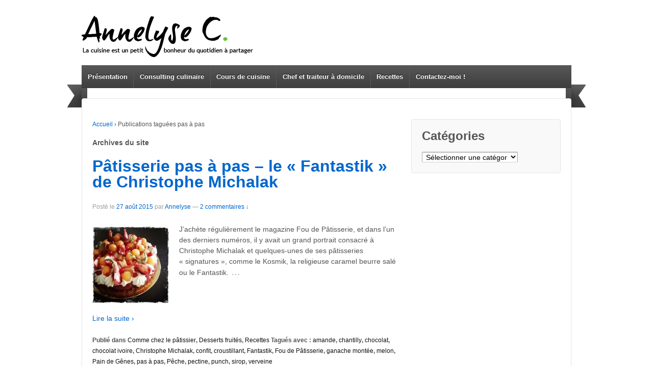

--- FILE ---
content_type: text/html; charset=UTF-8
request_url: http://annelysecuisine.fr/tag/pas-a-pas/
body_size: 5892
content:
	<!doctype html>
	<!--[if !IE]>
	<html class="no-js non-ie" lang="fr-FR"> <![endif]-->
	<!--[if IE 7 ]>
	<html class="no-js ie7" lang="fr-FR"> <![endif]-->
	<!--[if IE 8 ]>
	<html class="no-js ie8" lang="fr-FR"> <![endif]-->
	<!--[if IE 9 ]>
	<html class="no-js ie9" lang="fr-FR"> <![endif]-->
	<!--[if gt IE 9]><!-->
<html class="no-js" lang="fr-FR"> <!--<![endif]-->
	<head>

		<meta charset="UTF-8"/>
		<meta name="viewport" content="width=device-width, initial-scale=1.0">

		<title>pas à pas &#124; Annelysecuisine.fr, le site d&#039;Annelyse Masterchef saison 3</title>

		<link rel="profile" href="http://gmpg.org/xfn/11"/>
		<link rel="pingback" href="http://annelysecuisine.fr/xmlrpc.php"/>

		<link rel="alternate" type="application/rss+xml" title="Annelysecuisine.fr, le site d&#039;Annelyse Masterchef saison 3 &raquo; Flux" href="http://annelysecuisine.fr/feed/" />
<link rel="alternate" type="application/rss+xml" title="Annelysecuisine.fr, le site d&#039;Annelyse Masterchef saison 3 &raquo; Flux des commentaires" href="http://annelysecuisine.fr/comments/feed/" />
<link rel="alternate" type="application/rss+xml" title="Annelysecuisine.fr, le site d&#039;Annelyse Masterchef saison 3 &raquo; Flux de l’étiquette pas à pas" href="http://annelysecuisine.fr/tag/pas-a-pas/feed/" />
		<script type="text/javascript">
			window._wpemojiSettings = {"baseUrl":"https:\/\/s.w.org\/images\/core\/emoji\/72x72\/","ext":".png","source":{"concatemoji":"http:\/\/annelysecuisine.fr\/wp-includes\/js\/wp-emoji-release.min.js?ver=4.4.34"}};
			!function(e,n,t){var a;function i(e){var t=n.createElement("canvas"),a=t.getContext&&t.getContext("2d"),i=String.fromCharCode;return!(!a||!a.fillText)&&(a.textBaseline="top",a.font="600 32px Arial","flag"===e?(a.fillText(i(55356,56806,55356,56826),0,0),3e3<t.toDataURL().length):"diversity"===e?(a.fillText(i(55356,57221),0,0),t=a.getImageData(16,16,1,1).data,a.fillText(i(55356,57221,55356,57343),0,0),(t=a.getImageData(16,16,1,1).data)[0],t[1],t[2],t[3],!0):("simple"===e?a.fillText(i(55357,56835),0,0):a.fillText(i(55356,57135),0,0),0!==a.getImageData(16,16,1,1).data[0]))}function o(e){var t=n.createElement("script");t.src=e,t.type="text/javascript",n.getElementsByTagName("head")[0].appendChild(t)}t.supports={simple:i("simple"),flag:i("flag"),unicode8:i("unicode8"),diversity:i("diversity")},t.DOMReady=!1,t.readyCallback=function(){t.DOMReady=!0},t.supports.simple&&t.supports.flag&&t.supports.unicode8&&t.supports.diversity||(a=function(){t.readyCallback()},n.addEventListener?(n.addEventListener("DOMContentLoaded",a,!1),e.addEventListener("load",a,!1)):(e.attachEvent("onload",a),n.attachEvent("onreadystatechange",function(){"complete"===n.readyState&&t.readyCallback()})),(a=t.source||{}).concatemoji?o(a.concatemoji):a.wpemoji&&a.twemoji&&(o(a.twemoji),o(a.wpemoji)))}(window,document,window._wpemojiSettings);
		</script>
		<style type="text/css">
img.wp-smiley,
img.emoji {
	display: inline !important;
	border: none !important;
	box-shadow: none !important;
	height: 1em !important;
	width: 1em !important;
	margin: 0 .07em !important;
	vertical-align: -0.1em !important;
	background: none !important;
	padding: 0 !important;
}
</style>
<link rel='stylesheet' id='contact-form-7-css'  href='http://annelysecuisine.fr/wp-content/plugins/contact-form-7/includes/css/styles.css?ver=4.3.1' type='text/css' media='all' />
<link rel='stylesheet' id='sb_instagram_styles-css'  href='http://annelysecuisine.fr/wp-content/plugins/instagram-feed/css/sb-instagram.css?ver=1.3.11' type='text/css' media='all' />
<link rel='stylesheet' id='sb_instagram_icons-css'  href='//netdna.bootstrapcdn.com/font-awesome/4.2.0/css/font-awesome.min.css?1&#038;ver=4.2.0' type='text/css' media='all' />
<link rel='stylesheet' id='responsive-style-css'  href='http://annelysecuisine.fr/wp-content/themes/responsive/core/css/style.css?ver=1.9.7.6' type='text/css' media='all' />
<link rel='stylesheet' id='responsive-media-queries-css'  href='http://annelysecuisine.fr/wp-content/themes/responsive/core/css/responsive.css?ver=1.9.7.6' type='text/css' media='all' />
<script type='text/javascript' src='http://annelysecuisine.fr/wp-includes/js/jquery/jquery.js?ver=1.11.3'></script>
<script type='text/javascript' src='http://annelysecuisine.fr/wp-includes/js/jquery/jquery-migrate.min.js?ver=1.2.1'></script>
<script type='text/javascript' src='http://annelysecuisine.fr/wp-content/themes/responsive/core/js/responsive-modernizr.min.js?ver=2.6.1'></script>
<link rel='https://api.w.org/' href='http://annelysecuisine.fr/wp-json/' />
<link rel="EditURI" type="application/rsd+xml" title="RSD" href="http://annelysecuisine.fr/xmlrpc.php?rsd" />
<link rel="wlwmanifest" type="application/wlwmanifest+xml" href="http://annelysecuisine.fr/wp-includes/wlwmanifest.xml" /> 
<!-- We need this for debugging -->
<!-- Responsive 1.9.7.6 -->
<style type="text/css" id="custom-background-css">
body.custom-background { background-color: #ffffff; background-image: url('http://annelysecuisine.fr/wp-content/uploads/2013/05/Ruban22.png'); background-repeat: no-repeat; background-position: top center; background-attachment: scroll; }
</style>

<script type='text/javascript' src='http://annelysecuisine.fr/wp-content/themes/responsive/flex/jquery.flexslider-min.js'></script>
<link rel="stylesheet" type="text/css" media="all" href="http://annelysecuisine.fr/wp-content/themes/responsive/flex/flexslider.css" />


<link href='http://fonts.googleapis.com/css?family=Oswald' rel='stylesheet' type='text/css'>
<link href='http://fonts.googleapis.com/css?family=Droid+Sans+Mono' rel='stylesheet' type='text/css'>
<link href='http://fonts.googleapis.com/css?family=Ubuntu+Condensed' rel='stylesheet' type='text/css'>
<link href='http://fonts.googleapis.com/css?family=Scada' rel='stylesheet' type='text/css'>

<script>
jQuery(window).load(function() {
  jQuery('.flexslider').flexslider({
    animation: "slide",	randomize: true,	slideshowSpeed: 5000,	pauseOnHover: true
  });
});
</script>
	</head>

<body class="archive tag tag-pas-a-pas tag-344 custom-background">

<div id="container" class="hfeed">

	<div class="skip-container cf">
		<a class="skip-link screen-reader-text focusable" href="#content">&darr; Skip to Main Content</a>
	</div><!-- .skip-container -->
	<div id="header">

		
		
		
		
			<div id="logo">
				<a href="http://annelysecuisine.fr/"><img src="http://annelysecuisine.fr/wp-content/uploads/2013/03/cropped-Logo6.png" width="337" height="114" alt="Annelysecuisine.fr, le site d&#039;Annelyse Masterchef saison 3"/></a>
			</div><!-- end of #logo -->

		
		
			<div id="top-widget" class="top-widget">
		
		
			
		
			</div><!-- end of #top-widget -->
		<div class="main-nav"><ul id="menu-nav-barre" class="menu"><li id="menu-item-19" class="menu-item menu-item-type-post_type menu-item-object-page menu-item-19"><a title="Présentation" href="http://annelysecuisine.fr/about/">Présentation</a></li>
<li id="menu-item-70" class="menu-item menu-item-type-post_type menu-item-object-page menu-item-has-children menu-item-70"><a href="http://annelysecuisine.fr/mes-prestations/creatrice-de-recettes/">Consulting  culinaire</a>
<ul class="sub-menu">
	<li id="menu-item-991" class="menu-item menu-item-type-post_type menu-item-object-page menu-item-991"><a href="http://annelysecuisine.fr/mes-prestations/creatrice-de-recettes/creation-de-recettes-et-redactionnel/">Création de recettes et rédactionnel</a></li>
	<li id="menu-item-989" class="menu-item menu-item-type-post_type menu-item-object-page menu-item-989"><a href="http://annelysecuisine.fr/mes-prestations/creatrice-de-recettes/animation-culinaire/">Animation culinaire</a></li>
	<li id="menu-item-990" class="menu-item menu-item-type-post_type menu-item-object-page menu-item-990"><a href="http://annelysecuisine.fr/mes-prestations/creatrice-de-recettes/stylisme-culinaire/">Stylisme culinaire</a></li>
</ul>
</li>
<li id="menu-item-68" class="menu-item menu-item-type-post_type menu-item-object-page menu-item-has-children menu-item-68"><a href="http://annelysecuisine.fr/mes-prestations/cours-de-cuisine/">Cours de cuisine</a>
<ul class="sub-menu">
	<li id="menu-item-69" class="menu-item menu-item-type-post_type menu-item-object-page menu-item-69"><a href="http://annelysecuisine.fr/mes-prestations/cours-de-cuisine/a-domicile/">A domicile &#8211; Aix en Provence / Paris</a></li>
	<li id="menu-item-80" class="menu-item menu-item-type-post_type menu-item-object-page menu-item-80"><a href="http://annelysecuisine.fr/mes-prestations/cours-de-cuisine/a-latelier-culinarion-aix-en-provence/">A l&rsquo;atelier Culinarion d&rsquo;Aix en Provence</a></li>
</ul>
</li>
<li id="menu-item-78" class="menu-item menu-item-type-post_type menu-item-object-page menu-item-78"><a href="http://annelysecuisine.fr/mes-prestations/cheftraiteur-a-domicile/">Chef et traiteur à domicile</a></li>
<li id="menu-item-21" class="menu-item menu-item-type-taxonomy menu-item-object-category menu-item-has-children menu-item-21"><a title="Recettes" href="http://annelysecuisine.fr/category/recettes-de-cuisine/">Recettes</a>
<ul class="sub-menu">
	<li id="menu-item-306" class="menu-item menu-item-type-taxonomy menu-item-object-category menu-item-306"><a href="http://annelysecuisine.fr/category/recettes-de-cuisine/apero-et-sur-le-pouce/">Apéro et sur le pouce</a></li>
	<li id="menu-item-307" class="menu-item menu-item-type-taxonomy menu-item-object-category menu-item-307"><a href="http://annelysecuisine.fr/category/recettes-de-cuisine/biscuits-cookies-and-co/">Biscuits cookies and co</a></li>
	<li id="menu-item-380" class="menu-item menu-item-type-taxonomy menu-item-object-category menu-item-380"><a href="http://annelysecuisine.fr/category/recettes-de-cuisine/cakes-et-gateaux/">Cakes et gâteaux</a></li>
	<li id="menu-item-394" class="menu-item menu-item-type-taxonomy menu-item-object-category menu-item-394"><a href="http://annelysecuisine.fr/category/recettes-de-cuisine/comme-chez-le-patissier/">Comme chez le pâtissier</a></li>
	<li id="menu-item-414" class="menu-item menu-item-type-taxonomy menu-item-object-category menu-item-414"><a href="http://annelysecuisine.fr/category/recettes-de-cuisine/de-la-viande/">De la viande</a></li>
	<li id="menu-item-554" class="menu-item menu-item-type-taxonomy menu-item-object-category menu-item-554"><a href="http://annelysecuisine.fr/category/recettes-de-cuisine/des-legumes-et-des-idees/">Des légumes et des idées</a></li>
	<li id="menu-item-665" class="menu-item menu-item-type-taxonomy menu-item-object-category menu-item-665"><a href="http://annelysecuisine.fr/category/recettes-de-cuisine/des-pains-et-des-brioches/">Des pains et des brioches</a></li>
	<li id="menu-item-686" class="menu-item menu-item-type-taxonomy menu-item-object-category menu-item-686"><a href="http://annelysecuisine.fr/category/recettes-de-cuisine/des-salades-pas-banales/">Des salades pas banales</a></li>
	<li id="menu-item-708" class="menu-item menu-item-type-taxonomy menu-item-object-category menu-item-708"><a href="http://annelysecuisine.fr/category/recettes-de-cuisine/desserts-fruites/">Desserts fruités</a></li>
	<li id="menu-item-530" class="menu-item menu-item-type-taxonomy menu-item-object-category menu-item-530"><a href="http://annelysecuisine.fr/category/recettes-de-cuisine/du-chocolat/">Du chocolat</a></li>
	<li id="menu-item-741" class="menu-item menu-item-type-taxonomy menu-item-object-category menu-item-741"><a href="http://annelysecuisine.fr/category/recettes-de-cuisine/du-poisson/">Du poisson</a></li>
	<li id="menu-item-774" class="menu-item menu-item-type-taxonomy menu-item-object-category menu-item-774"><a href="http://annelysecuisine.fr/category/recettes-de-cuisine/envie-dexotisme/">Envie d&rsquo;exotisme</a></li>
	<li id="menu-item-780" class="menu-item menu-item-type-taxonomy menu-item-object-category menu-item-780"><a href="http://annelysecuisine.fr/category/recettes-de-cuisine/glaces-et-sorbets/">Glaces et Sorbets</a></li>
	<li id="menu-item-787" class="menu-item menu-item-type-taxonomy menu-item-object-category menu-item-787"><a href="http://annelysecuisine.fr/category/recettes-de-cuisine/par-ici-la-bonne-soupe/">Par ici la bonne soupe</a></li>
	<li id="menu-item-792" class="menu-item menu-item-type-taxonomy menu-item-object-category menu-item-792"><a href="http://annelysecuisine.fr/category/recettes-de-cuisine/pates-riz-et-co/">Pâtes riz et co</a></li>
	<li id="menu-item-664" class="menu-item menu-item-type-taxonomy menu-item-object-category menu-item-664"><a href="http://annelysecuisine.fr/category/recettes-de-cuisine/tartes-et-tourtes/">Tartes et tourtes</a></li>
</ul>
</li>
<li id="menu-item-46" class="menu-item menu-item-type-post_type menu-item-object-page menu-item-46"><a href="http://annelysecuisine.fr/contact/">Contactez-moi !</a></li>
</ul></div>
		
		
	</div><!-- end of #header -->

	<div id="wrapper" class="clearfix">

<div id="content-archive" class="grid col-620">

	
		<div class="breadcrumb-list" xmlns:v="http://rdf.data-vocabulary.org/#"><span class="breadcrumb" typeof="v:Breadcrumb"><a rel="v:url" property="v:title" href="http://annelysecuisine.fr/">Accueil</a></span> <span class="chevron">&#8250;</span> <span class="breadcrumb-current">Publications tagu&#233;es pas à pas</span></div>	<h6 class="title-archive">
		Archives du site	</h6>
	
		
						<div id="post-1784" class="post-1784 post type-post status-publish format-standard has-post-thumbnail hentry category-comme-chez-le-patissier category-desserts-fruites category-recettes-de-cuisine tag-amande tag-chantilly tag-chocolat tag-chocolat-ivoire tag-christophe-michalak tag-confit tag-croustillant tag-fantastik tag-fou-de-patisserie tag-ganache-montee tag-melon tag-pain-de-genes tag-pas-a-pas tag-peche tag-pectine tag-punch tag-sirop tag-verveine">
				
				
	<h2 class="entry-title post-title"><a href="http://annelysecuisine.fr/2015/08/27/patisserie-pas-a-pas-fantastik-christophe-michalak/" rel="bookmark">Pâtisserie pas à pas &#8211; le « Fantastik » de Christophe Michalak</a></h2>

<div class="post-meta">
	<span class="meta-prep meta-prep-author posted">Post&#233; le </span><a href="http://annelysecuisine.fr/2015/08/27/patisserie-pas-a-pas-fantastik-christophe-michalak/" title="Pâtisserie pas à pas &#8211; le « Fantastik » de Christophe Michalak" rel="bookmark"><time class="timestamp updated" datetime="2015-08-27T17:06:01+00:00">27 août 2015</time></a><span class="byline"> par </span><span class="author vcard"><a class="url fn n" href="http://annelysecuisine.fr/author/annelyse/" title="Afficher tous les articles par Annelyse">Annelyse</a></span>
			<span class="comments-link">
		<span class="mdash">&mdash;</span>
			<a href="http://annelysecuisine.fr/2015/08/27/patisserie-pas-a-pas-fantastik-christophe-michalak/#comments">2 commentaires &darr;</a>		</span>
	</div><!-- end of .post-meta -->

				<div class="post-entry">
											<a href="http://annelysecuisine.fr/2015/08/27/patisserie-pas-a-pas-fantastik-christophe-michalak/" title="Pâtisserie pas à pas &#8211; le « Fantastik » de Christophe Michalak">
							<img width="150" height="150" src="http://annelysecuisine.fr/wp-content/uploads/2015/08/Fantastik-Michalak-Pêche-verveine-2-150x150.jpeg" class="alignleft wp-post-image" alt="Fantastik Michalak Pêche verveine 2" srcset="http://annelysecuisine.fr/wp-content/uploads/2015/08/Fantastik-Michalak-Pêche-verveine-2-150x150.jpeg 150w, http://annelysecuisine.fr/wp-content/uploads/2015/08/Fantastik-Michalak-Pêche-verveine-2-600x600.jpeg 600w, http://annelysecuisine.fr/wp-content/uploads/2015/08/Fantastik-Michalak-Pêche-verveine-2-940x940.jpeg 940w, http://annelysecuisine.fr/wp-content/uploads/2015/08/Fantastik-Michalak-Pêche-verveine-2-100x100.jpeg 100w, http://annelysecuisine.fr/wp-content/uploads/2015/08/Fantastik-Michalak-Pêche-verveine-2-200x200.jpeg 200w, http://annelysecuisine.fr/wp-content/uploads/2015/08/Fantastik-Michalak-Pêche-verveine-2-300x300.jpeg 300w, http://annelysecuisine.fr/wp-content/uploads/2015/08/Fantastik-Michalak-Pêche-verveine-2-450x450.jpeg 450w, http://annelysecuisine.fr/wp-content/uploads/2015/08/Fantastik-Michalak-Pêche-verveine-2-900x900.jpeg 900w, http://annelysecuisine.fr/wp-content/uploads/2015/08/Fantastik-Michalak-Pêche-verveine-2.jpeg 1000w" sizes="(max-width: 150px) 100vw, 150px" />						</a>
										<p>J’achète régulièrement le magazine Fou de Pâtisserie, et dans l’un des derniers numéros, il y avait un grand portrait consacré à Christophe Michalak et quelques-unes de ses pâtisseries « signatures », comme le Kosmik, la religieuse caramel beurre salé ou le Fantastik.<span class="ellipsis">&hellip;</span>
<div class="read-more"><a href="http://annelysecuisine.fr/2015/08/27/patisserie-pas-a-pas-fantastik-christophe-michalak/">Lire la suite &#8250;</a></div>
<p><!-- end of .read-more --></p>
									</div><!-- end of .post-entry -->

				

	<div class="post-data">
		Publi&#233; dans <a href="http://annelysecuisine.fr/category/recettes-de-cuisine/comme-chez-le-patissier/">Comme chez le pâtissier</a>, <a href="http://annelysecuisine.fr/category/recettes-de-cuisine/desserts-fruites/">Desserts fruités</a>, <a href="http://annelysecuisine.fr/category/recettes-de-cuisine/">Recettes</a>		Tagu&#233;s avec&nbsp;: <a href="http://annelysecuisine.fr/tag/amande/" rel="tag">amande</a>, <a href="http://annelysecuisine.fr/tag/chantilly/" rel="tag">chantilly</a>, <a href="http://annelysecuisine.fr/tag/chocolat/" rel="tag">chocolat</a>, <a href="http://annelysecuisine.fr/tag/chocolat-ivoire/" rel="tag">chocolat ivoire</a>, <a href="http://annelysecuisine.fr/tag/christophe-michalak/" rel="tag">Christophe Michalak</a>, <a href="http://annelysecuisine.fr/tag/confit/" rel="tag">confit</a>, <a href="http://annelysecuisine.fr/tag/croustillant/" rel="tag">croustillant</a>, <a href="http://annelysecuisine.fr/tag/fantastik/" rel="tag">Fantastik</a>, <a href="http://annelysecuisine.fr/tag/fou-de-patisserie/" rel="tag">Fou de Pâtisserie</a>, <a href="http://annelysecuisine.fr/tag/ganache-montee/" rel="tag">ganache montée</a>, <a href="http://annelysecuisine.fr/tag/melon/" rel="tag">melon</a>, <a href="http://annelysecuisine.fr/tag/pain-de-genes/" rel="tag">Pain de Gênes</a>, <a href="http://annelysecuisine.fr/tag/pas-a-pas/" rel="tag">pas à pas</a>, <a href="http://annelysecuisine.fr/tag/peche/" rel="tag">Pêche</a>, <a href="http://annelysecuisine.fr/tag/pectine/" rel="tag">pectine</a>, <a href="http://annelysecuisine.fr/tag/punch/" rel="tag">punch</a>, <a href="http://annelysecuisine.fr/tag/sirop/" rel="tag">sirop</a>, <a href="http://annelysecuisine.fr/tag/verveine/" rel="tag">verveine</a><br />	</div><!-- end of .post-data -->


<div class="post-edit"></div>
							</div><!-- end of #post-1784 -->
			
		
</div><!-- end of #content-archive -->


	<div id="widgets" class="grid col-300 fit">
		
		<div id="categories-3" class="widget-wrapper widget_categories"><div class="widget-title"><h3>Catégories</h3></div><label class="screen-reader-text" for="cat">Catégories</label><select name='cat' id='cat' class='postform' >
	<option value='-1'>Sélectionner une catégorie</option>
	<option class="level-0" value="429">A boire</option>
	<option class="level-0" value="1">Actu</option>
	<option class="level-0" value="23">Adresses</option>
	<option class="level-0" value="43">Apéro et sur le pouce</option>
	<option class="level-0" value="17">Biscuits cookies and co</option>
	<option class="level-0" value="62">Bla bla</option>
	<option class="level-0" value="33">Cakes et gâteaux</option>
	<option class="level-0" value="308">Chroniques Journal des Femmes</option>
	<option class="level-0" value="34">Comme chez le pâtissier</option>
	<option class="level-0" value="18">De la viande</option>
	<option class="level-0" value="29">Des légumes et des idées</option>
	<option class="level-0" value="25">Des pains et des brioches</option>
	<option class="level-0" value="38">Des salades pas banales</option>
	<option class="level-0" value="49">Desserts fruités</option>
	<option class="level-0" value="53">Du chocolat</option>
	<option class="level-0" value="13">Du poisson</option>
	<option class="level-0" value="20">Envie d&rsquo;exotisme</option>
	<option class="level-0" value="50">Glaces et Sorbets</option>
	<option class="level-0" value="205">Les Bases</option>
	<option class="level-0" value="52">Masterchef</option>
	<option class="level-0" value="6">Par ici la bonne soupe</option>
	<option class="level-0" value="65">Pâtes riz et co</option>
	<option class="level-0" value="3">Recettes</option>
	<option class="level-0" value="9">Tartes et tourtes</option>
</select>

<script type='text/javascript'>
/* <![CDATA[ */
(function() {
	var dropdown = document.getElementById( "cat" );
	function onCatChange() {
		if ( dropdown.options[ dropdown.selectedIndex ].value > 0 ) {
			location.href = "http://annelysecuisine.fr/?cat=" + dropdown.options[ dropdown.selectedIndex ].value;
		}
	}
	dropdown.onchange = onCatChange;
})();
/* ]]> */
</script>

</div>
			</div><!-- end of #widgets -->
</div><!-- end of #wrapper -->
</div><!-- end of #container -->

<div id="footer" class="clearfix">
	
	<div id="footer-wrapper">

		
		<div class="grid col-940">

			<div class="grid col-540">
							</div><!-- end of col-540 -->

			<div class="grid col-380 fit">
				<ul class="social-icons"></ul><!-- .social-icons -->			</div><!-- end of col-380 fit -->

		</div><!-- end of col-940 -->
		
		<div class="grid col-300 copyright">
			&copy; 2026<a href="http://annelysecuisine.fr/" title="Annelysecuisine.fr, le site d&#039;Annelyse Masterchef saison 3">
				Annelysecuisine.fr, le site d&#039;Annelyse Masterchef saison 3			</a>
		</div><!-- end of .copyright -->

		<div class="grid col-300 scroll-top"><a href="#scroll-top" title="retour en haut">&uarr;</a></div>

		<div class="grid col-300 fit powered">
			<a href="http://cyberchimps.com/responsive-theme/" title="Responsive Theme">
				Responsive Theme</a>
			Propulsé par WordPress <a href="http://wordpress.org/" title="WordPress">
				WordPress</a>
		</div><!-- end .powered -->

	</div><!-- end #footer-wrapper -->

	</div><!-- end #footer -->

<script type='text/javascript' src='http://annelysecuisine.fr/wp-content/plugins/contact-form-7/includes/js/jquery.form.min.js?ver=3.51.0-2014.06.20'></script>
<script type='text/javascript'>
/* <![CDATA[ */
var _wpcf7 = {"loaderUrl":"http:\/\/annelysecuisine.fr\/wp-content\/plugins\/contact-form-7\/images\/ajax-loader.gif","recaptchaEmpty":"Please verify that you are not a robot.","sending":"Envoi en cours ..."};
/* ]]> */
</script>
<script type='text/javascript' src='http://annelysecuisine.fr/wp-content/plugins/contact-form-7/includes/js/scripts.js?ver=4.3.1'></script>
<script type='text/javascript'>
/* <![CDATA[ */
var sb_instagram_js_options = {"sb_instagram_at":"33210886.1654d0c.183500335cd44771b43db6e4ecf238cd"};
/* ]]> */
</script>
<script type='text/javascript' src='http://annelysecuisine.fr/wp-content/plugins/instagram-feed/js/sb-instagram.js?ver=1.3.11'></script>
<script type='text/javascript' src='http://annelysecuisine.fr/wp-content/themes/responsive/core/js/responsive-scripts.min.js?ver=1.2.6'></script>
<script type='text/javascript' src='http://annelysecuisine.fr/wp-content/themes/responsive/core/js/jquery.placeholder.min.js?ver=2.0.7'></script>
<script type='text/javascript' src='http://annelysecuisine.fr/wp-includes/js/wp-embed.min.js?ver=4.4.34'></script>
</body>
</html>